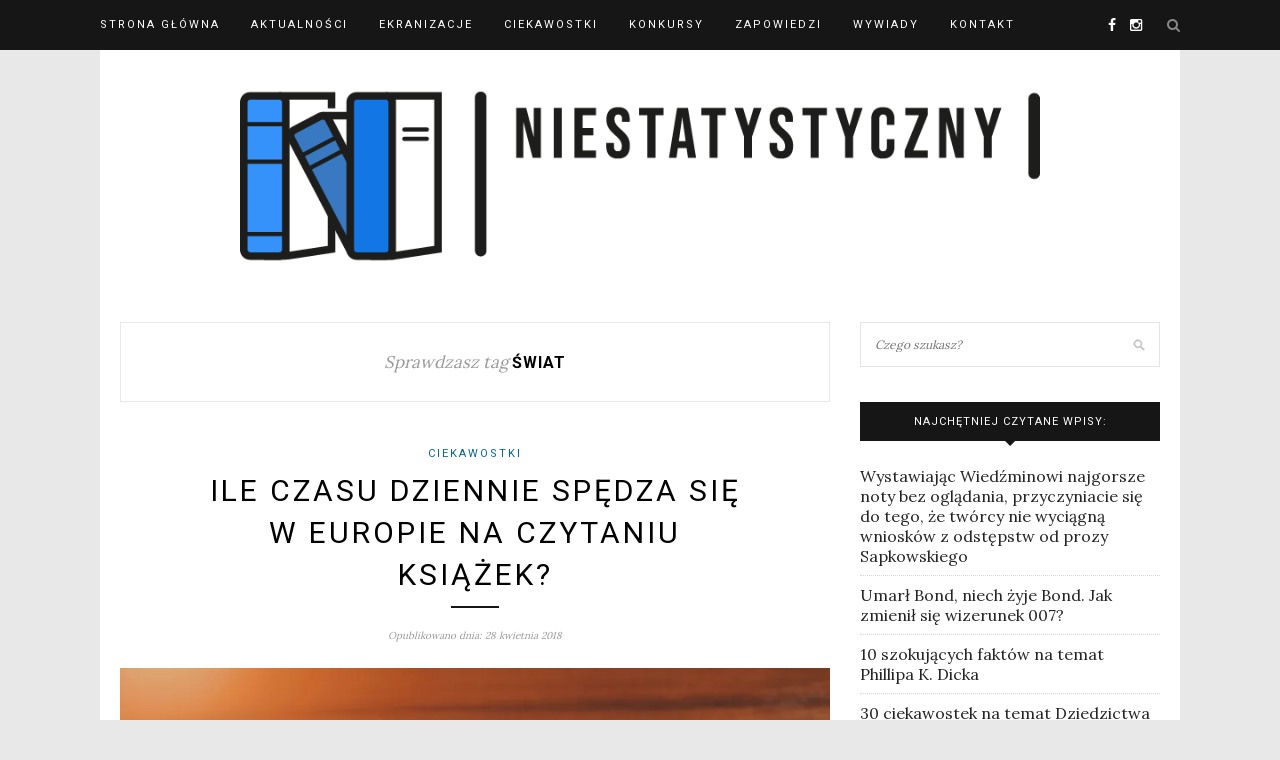

--- FILE ---
content_type: text/html; charset=UTF-8
request_url: https://niestatystyczny.pl/tag/swiat/
body_size: 18714
content:
<!DOCTYPE html><html dir="ltr" lang="pl-PL" prefix="og: https://ogp.me/ns#"><head><meta charset="UTF-8"><meta http-equiv="X-UA-Compatible" content="IE=edge"><meta name="viewport" content="width=device-width, initial-scale=1"><style id="aoatfcss" media="all">#_atssh { width: 1px !important; height: 1px !important; border: 0px !important; }@import url("https://fonts.googleapis.com/css?family=Lora|Roboto:400,700&subset=latin-ext");.rcc-panel { display: none; width: 100%; background: rgb(34, 34, 34); text-align: center; border-bottom: 3px solid rgb(85, 85, 85); font-family: Helvetica, Arial, sans-serif; }.rcc-wrapper { width: 90%; max-width: 1140px; margin: 0px auto; padding: 10px 0px; }.rcc-panel p { float: left; color: rgb(255, 255, 255); line-height: 20px; font-size: 14px; margin-bottom: 15px; font-family: Helvetica, Arial, sans-serif; }.rcc-links { clear: both; float: none; }.rcc-panel a { color: rgb(255, 255, 255); display: inline-block; font-size: 13px; line-height: 13px; text-decoration: none; letter-spacing: 1px; padding: 5px 10px; border-radius: 2px; transition: all 0.2s; font-family: Helvetica, Arial, sans-serif; }.rcc-panel a:hover { color: rgb(255, 255, 255) !important; }.rcc-accept-btn { background: rgb(7, 166, 208); }.rcc-accept-btn:hover { background: rgba(255, 255, 255, 0.5) !important; }@media (min-width: 500px) { .rcc-links { clear: none; float: right; }.rcc-panel p { width: 58%; float: left; margin-bottom: 0px; }.rcc-panel { text-align: left; }}@media (min-width: 800px) { .rcc-panel p { width: 72%; }}@font-face { font-family: h5p; src: url("//niestatystyczny.pl/wp-content/plugins/h5p/h5p-php-library/styles/../fonts/h5p-core-18.eot?cb8kvi#iefix") format("embedded-opentype"), url("//niestatystyczny.pl/wp-content/plugins/h5p/h5p-php-library/styles/../fonts/h5p-core-18.ttf?cb8kvi") format("truetype"), url("//niestatystyczny.pl/wp-content/plugins/h5p/h5p-php-library/styles/../fonts/h5p-core-18.woff?cb8kvi") format("woff"), url("//niestatystyczny.pl/wp-content/plugins/h5p/h5p-php-library/styles/../fonts/h5p-core-18.svg?cb8kvi#h5p") format("svg"); font-weight: normal; font-style: normal; }*, html, body, div, dl, dt, dd, ul, ol, li, h1, h2, h3, h4, h5, h6, pre, form, label, fieldset, input, p, blockquote, th, td { margin: 0px; padding: 0px; }fieldset, img { border: 0px; }ol, ul, li { list-style: none; }h1, h2, h3, h4, h5, h6 { font-size: 100%; font-weight: normal; }a img { border: none; }em, i, em *, i * { font-style: italic; }body { font-family: Lora, sans-serif; font-size: 16px; color: rgb(36, 36, 36); background: rgb(232, 232, 232); }h1, h2, h3, h4, h5, h6, #nav-wrapper .menu li a, .feat-more, .cat, .post-share .post-share-comments, .about-title, #footer-social a, .more-link, .post-comments span.reply a, .widget .tagcloud a, .pagination a, .post-tags a, .slicknav_nav a, .post-pagination a { font-family: Roboto, sans-serif; }p { line-height: 24px; text-align: justify; }a { color: rgb(195, 159, 118); text-decoration: none; }.container { width: 1080px; margin: 0px auto; }#content { overflow: hidden; margin-bottom: 50px; background-color: rgb(255, 255, 255); padding: 20px; }#main { width: 710px; float: left; }#sidebar { width: 300px; float: right; }#top-bar { height: 50px; background: rgb(22, 22, 22); width: 100%; position: fixed; z-index: 9999; backface-visibility: hidden; }#top-bar .container { position: relative; }#nav-wrapper .menu { float: left; }#nav-wrapper .menu li { display: inline-block; margin-right: 31px; position: relative; }#nav-wrapper .menu li a { color: rgb(255, 255, 255); line-height: 50px; font-size: 11px; font-weight: 400; letter-spacing: 2px; text-transform: uppercase; display: block; transition: 0.25s; }#nav-wrapper .menu li a:hover { color: rgb(153, 153, 153); }#top-social { position: absolute; right: 38px; top: 0px; }#top-social a { color: rgb(255, 255, 255); margin-left: 10px; font-size: 14px; line-height: 50px; display: inline-block; transition: 0.25s; }#top-social a:hover { color: rgb(195, 159, 118); }#top-search { position: absolute; right: 0px; top: 0px; }#top-search a.search { font-size: 14px; color: rgb(136, 136, 136); line-height: 50px; position: relative; transition: 0.25s; }#top-search a.search:hover { opacity: 0.65; }.show-search { position: absolute; top: 50px; right: 0px; display: none; z-index: 10000; }.show-search #searchform input#s { width: 210px; background: rgb(255, 255, 255); box-shadow: rgba(190, 190, 190, 0.1) 0px 5px 4px -4px; border: 1px solid rgb(238, 238, 238); }.show-search #searchform input#s:focus { border: 1px solid rgb(221, 221, 221); }.home #header, .page-template-page-slider #header, .page-template-page-fullwidth-slider #header { margin: 0px auto; border-bottom: none; }#header, #header.noslider { padding-top: 50px; text-align: center; border-bottom: 0px solid rgb(238, 238, 238); margin: 0px auto; }#logo { padding-top: 56px; padding-bottom: 56px; background-color: rgb(255, 255, 255); }#logo img { width: 100%; max-width: 800px; height: auto; vertical-align: middle; }.featured-area { margin-bottom: 30px; }.feat-item { display: table; width: 100%; height: 530px; background-size: cover; background-repeat: no-repeat; background-position: center center; }.feat-overlay { height: 100%; background: rgba(0, 0, 0, 0.16); display: table-cell; vertical-align: middle; text-align: center; transition: 0.3s; }.feat-inner { max-width: 60%; margin: 0px auto; }.feat-overlay .cat a { display: inline-block; margin: 0px 3px 13px; color: rgb(255, 255, 255); font-size: 11px; text-transform: uppercase; letter-spacing: 2px; padding-bottom: 2px; }.feat-overlay h2 { color: rgb(255, 255, 255); font-size: 24px; line-height: 1.4em; font-weight: 400; text-transform: uppercase; letter-spacing: 3px; margin-bottom: 16px; }.feat-overlay h2 a { color: rgb(255, 255, 255); display: block; }.feat-title-divider { border-top: 2px solid; display: block; max-width: 48px; margin: 0px auto 26px; color: rgb(255, 255, 255); }.feat-more { color: rgb(255, 255, 255); padding: 10px 12px 10px 13px; font-size: 11px; text-transform: uppercase; letter-spacing: 2px; border: 2px solid rgb(255, 255, 255); display: inline-block; transition: 0.25s; }.feat-more:hover { background: rgb(255, 255, 255); color: rgb(0, 0, 0); }.promo-area { overflow: hidden; margin-bottom: 60px; }.promo-item { display: table; width: 333px; float: left; margin-right: 20px; height: 200px; background-size: cover; background-repeat: no-repeat; background-position: center center; box-sizing: border-box; padding: 16px; position: relative; }.promo-item:last-child { margin-right: 0px; }.promo-overlay { height: 100%; display: table-cell; vertical-align: middle; text-align: center; border: 1px solid rgb(255, 255, 255); }.promo-overlay h4 { color: rgb(0, 0, 0); line-height: 1.5em; padding: 8px 12px 8px 13px; font-size: 11px; text-transform: uppercase; letter-spacing: 2px; background: rgb(255, 255, 255); display: inline-block; max-width: 60%; }.promo-link { position: absolute; height: 100%; width: 100%; top: 0px; left: 0px; z-index: 999999; display: block; }.post { margin-bottom: 60px; }.post-header { text-align: center; margin-bottom: 25px; }.post-header .cat { display: block; margin-bottom: 7px; }.post-header .cat a { font-weight: 400; font-size: 11px; letter-spacing: 2px; display: inline-block; text-transform: uppercase; margin: 0px 3px 3px; }.post-header .cat a:hover { text-decoration: underline; }.post-header h2, .post-header h1 { margin-bottom: 10px; display: inline-block; max-width: 80%; }.post-header h2 a, .post-header h1 { font-size: 30px; letter-spacing: 3px; text-transform: uppercase; color: rgb(0, 0, 0); font-weight: 400; line-height: 1.4em; transition: 0.25s; }.post-header h2 a:hover { opacity: 0.6; }.title-divider { border-top: 2px solid; display: block; max-width: 48px; margin: 0px auto 15px; color: rgb(22, 22, 22); }.post-date { color: rgb(153, 153, 153); font-style: italic; font-size: 10px; }.post-img { margin-bottom: 25px; text-align: center; }.post-img img { vertical-align: middle; max-width: 100%; height: auto; }.post-entry p, .post-entry hr { line-height: 24px; margin-bottom: 20px; }.post-entry a:hover { text-decoration: underline; }.more-link { text-align: center; display: block; margin-top: 30px; text-transform: uppercase; letter-spacing: 3px; font-size: 16px; color: rgb(0, 0, 0); transition: 0.3s; border-style: solid; border-width: 1px; }a.more-link:hover { text-decoration: none; color: rgb(195, 159, 118); }.grid-item { margin-bottom: 45px; }.sp-grid > li { width: 335px; display: inline-block; vertical-align: top; margin-right: 26px; }.sp-grid > li.sticky { width: 100%; }.sp-grid li.no-margin { margin-right: 0px; }.grid-item .post-header .cat a { margin: 0px 4px 4px; }.grid-item .post-header .cat { margin-bottom: 6px; display: block; }.grid-item .post-header h2 a { font-size: 18px; letter-spacing: 2px; }.grid-item .post-header h2 { margin-bottom: 12px; max-width: 100%; }.grid-item .post-header { margin-bottom: 16px; }.grid-item .post-img { margin-bottom: 16px; }.grid-item p { margin-bottom: 10px; }.widget { margin-bottom: 35px; }.widget-title { background: rgb(22, 22, 22); text-align: center; color: rgb(255, 255, 255); padding: 13px 0px; font-size: 11px; text-transform: uppercase; letter-spacing: 1px; position: relative; margin-bottom: 25px; }.widget-title::after { content: ""; display: block; position: absolute; border-top: 5px solid rgb(22, 22, 22); border-right: 5px solid transparent; border-left: 5px solid transparent; bottom: -5px; left: 50%; width: 0px; height: 0px; margin-left: -5px; }.widget p { font-size: 13px; line-height: 22px; }.widget a:hover { text-decoration: underline; }.widget ul li { margin-bottom: 9px; padding-bottom: 9px; border-bottom: 1px dotted rgb(213, 213, 213); }.widget ul li:last-child { margin-bottom: 0px; padding-bottom: 0px; border-bottom: none; }.widget ul li a { color: rgb(36, 36, 36); }.widget_categories ul li, .widget_archive ul li { color: rgb(153, 153, 153); }.widget_categories a, .widget_archive a { margin-right: 5px; }#searchform input#s { border: 1px solid rgb(229, 229, 229); background: url("[data-uri]") 96% 13px no-repeat rgb(255, 255, 255); padding: 14px; font-size: 12px; font-style: italic; color: rgb(153, 153, 153); width: 280px; }.widget #searchform #s:focus { outline: none; }.widget #searchform input#s { width: 100%; box-sizing: border-box; }input, textarea { font-family: Lora, sans-serif; }input, select, textarea { border: 1px solid rgb(221, 221, 221); color: rgb(136, 136, 136); padding: 9px 10px; width: 100%; box-sizing: border-box; }input:focus, select:focus, textarea:focus { border: 1px solid rgb(196, 196, 196); outline: none; }@media only screen and (max-width: 1170px) and (min-width: 942px) { #main { width: 610px !important; }#sidebar { width: 280px !important; }.sp-grid > li { width: 283px !important; }.promo-item { width: 286px !important; }}@media only screen and (max-width: 960px) and (min-width: 768px) { .sp-grid > li { width: 327px !important; }#main { width: 100% !important; }.promo-item { width: 216px !important; }}@media only screen and (max-width: 767px) { .sp-grid > li { width: 100% !important; }#main { width: 100% !important; }.promo-item { width: 100% !important; }}.sideslides { visibility: hidden; }@media only screen and (max-width: 1170px) and (min-width: 942px) { .sp-grid > li { width: 290px; }.promo-item { width: 293px; height: 172px; }.feat-item { height: 461px; }#main { width: 610px; }.container { width: 940px; }}@media only screen and (max-width: 960px) and (min-width: 768px) { .promo-item { width: 230px; height: 135px; margin-right: 18px; }.feat-overlay h2 { font-size: 23px; }.feat-item { height: 356px; }.sp-grid > li, #main.fullwidth .sp-grid > li { width: 348px; }#nav-wrapper { display: none; }#sidebar { width: 480px; margin: 0px auto; float: none; overflow: hidden; }#main { width: 100%; }.container { width: 726px; }}@media only screen and (max-width: 767px) { .post-header h2, .post-header h1 { max-width: 100%; }.post-header h2 a, .post-header h1 { font-size: 19px; letter-spacing: 2px; }.promo-item { width: 100%; height: 176px; margin-bottom: 30px; }.feat-overlay .cat a { margin: 0px 3px 10px; }.feat-overlay h2 { margin-bottom: 12px; }.feat-inner { max-width: 80%; }.feat-more { font-size: 9px; padding: 8px 9px 9px 10px; }.feat-overlay h2 { font-size: 15px; }.feat-item { height: 200px; }.sp-grid > li, #main.fullwidth .sp-grid > li { width: 100%; margin-right: 0px; }#nav-wrapper { display: none; }#logo img { max-width: 100%; }#sidebar { width: 100%; }#main { width: 100%; }.container { width: 300px; }}@media only screen and (max-width: 768px) and (min-width: 480px) { .promo-item:last-child { margin-bottom: 0px; }.promo-item { width: 100%; height: 200px; margin-bottom: 30px; }.feat-inner { max-width: 70%; }.feat-overlay h2 { font-size: 17px; }.feat-item { height: 300px; }.sp-grid > li, #main.fullwidth .sp-grid > li { width: 225px; margin-right: 26px; }.container { width: 480px; }}.wpp-list { }.wpp-list li { overflow: hidden; float: none; clear: both; }.wpp-post-title { }#logo { padding-top: 15px; padding-bottom: 15px; }#nav-wrapper .menu li a:hover { }#top-social a { }#top-social a:hover { color: rgb(1, 103, 153); }#top-search i { }.widget-title { }.widget-title::after { }.post-header h2 a, .post-header h1 { }.title-divider { }.post-entry p { }.more-link { }a.more-link:hover { color: rgb(1, 103, 153); }a, .post-header .cat a { color: rgb(1, 103, 153); }.post-header .cat a { border-color: rgb(1, 103, 153); }body { font-feature-settings: 'liga' 1; }@font-face { font-family: FontAwesome; src: url("//niestatystyczny.pl/wp-content/themes/redwood/css/../fonts/fontawesome-webfont.eot?#iefix&v=4.3.0") format("embedded-opentype"), url("//niestatystyczny.pl/wp-content/themes/redwood/css/../fonts/fontawesome-webfont.woff2?v=4.3.0") format("woff2"), url("//niestatystyczny.pl/wp-content/themes/redwood/css/../fonts/fontawesome-webfont.woff?v=4.3.0") format("woff"), url("//niestatystyczny.pl/wp-content/themes/redwood/css/../fonts/fontawesome-webfont.ttf?v=4.3.0") format("truetype"), url("//niestatystyczny.pl/wp-content/themes/redwood/css/../fonts/fontawesome-webfont.svg?v=4.3.0#fontawesomeregular") format("svg"); font-weight: normal; font-style: normal; }.fa { display: inline-block; font-style: normal; font-variant: normal; font-weight: normal; font-stretch: normal; line-height: 1; font-family: FontAwesome; font-size: inherit; text-rendering: auto; -webkit-font-smoothing: antialiased; transform: translate(0px, 0px); }@-webkit-keyframes fa-spin { 0% { transform: rotate(0deg); } 100% { transform: rotate(359deg); }}@keyframes fa-spin { 0% { transform: rotate(0deg); } 100% { transform: rotate(359deg); }}.fa-search::before { content: ""; }.fa-facebook-f::before, .fa-facebook::before { content: ""; }.fa-instagram::before { content: ""; } .post-entry { line-height: 24px; }</style><noscript id="aonoscrcss"></noscript><title>świat | Niestatystyczny.pl</title><link rel="profile" href="https://gmpg.org/xfn/11" /><link rel="shortcut icon" href="https://niestatystyczny.pl/wp-content/uploads/2024/07/niestatystyczny-logosmall-e1722014388631.jpg" /><link rel="alternate" type="application/rss+xml" title="Niestatystyczny.pl RSS Feed" href="https://niestatystyczny.pl/feed/" /><link rel="alternate" type="application/atom+xml" title="Niestatystyczny.pl Atom Feed" href="https://niestatystyczny.pl/feed/atom/" /><link rel="pingback" href="https://niestatystyczny.pl/xmlrpc.php" /><meta name="robots" content="max-image-preview:large" /><link rel="canonical" href="https://niestatystyczny.pl/tag/swiat/" /><meta name="generator" content="All in One SEO (AIOSEO) 4.7.9.1" /> <script type="application/ld+json" class="aioseo-schema">{"@context":"https:\/\/schema.org","@graph":[{"@type":"BreadcrumbList","@id":"https:\/\/niestatystyczny.pl\/tag\/swiat\/#breadcrumblist","itemListElement":[{"@type":"ListItem","@id":"https:\/\/niestatystyczny.pl\/#listItem","position":1,"name":"Dom","item":"https:\/\/niestatystyczny.pl\/","nextItem":{"@type":"ListItem","@id":"https:\/\/niestatystyczny.pl\/tag\/swiat\/#listItem","name":"\u015bwiat"}},{"@type":"ListItem","@id":"https:\/\/niestatystyczny.pl\/tag\/swiat\/#listItem","position":2,"name":"\u015bwiat","previousItem":{"@type":"ListItem","@id":"https:\/\/niestatystyczny.pl\/#listItem","name":"Dom"}}]},{"@type":"CollectionPage","@id":"https:\/\/niestatystyczny.pl\/tag\/swiat\/#collectionpage","url":"https:\/\/niestatystyczny.pl\/tag\/swiat\/","name":"\u015bwiat | Niestatystyczny.pl","inLanguage":"pl-PL","isPartOf":{"@id":"https:\/\/niestatystyczny.pl\/#website"},"breadcrumb":{"@id":"https:\/\/niestatystyczny.pl\/tag\/swiat\/#breadcrumblist"}},{"@type":"Organization","@id":"https:\/\/niestatystyczny.pl\/#organization","name":"Niestatystyczny.pl","description":"Nie jestem statystycznym Polakiem, lubi\u0119 czyta\u0107 ksi\u0105\u017cki","url":"https:\/\/niestatystyczny.pl\/","logo":{"@type":"ImageObject","url":"https:\/\/i0.wp.com\/niestatystyczny.pl\/wp-content\/uploads\/2023\/03\/logo-900x250-1.png?fit=900%2C250&ssl=1","@id":"https:\/\/niestatystyczny.pl\/tag\/swiat\/#organizationLogo","width":900,"height":250},"image":{"@id":"https:\/\/niestatystyczny.pl\/tag\/swiat\/#organizationLogo"}},{"@type":"WebSite","@id":"https:\/\/niestatystyczny.pl\/#website","url":"https:\/\/niestatystyczny.pl\/","name":"Niestatystyczny.pl","description":"Nie jestem statystycznym Polakiem, lubi\u0119 czyta\u0107 ksi\u0105\u017cki","inLanguage":"pl-PL","publisher":{"@id":"https:\/\/niestatystyczny.pl\/#organization"}}]}</script>   <style>@font-face {
		font-family: "sw-icon-font";
		src:url("https://niestatystyczny.pl/wp-content/plugins/social-warfare/assets/fonts/sw-icon-font.eot?ver=4.5.4");
		src:url("https://niestatystyczny.pl/wp-content/plugins/social-warfare/assets/fonts/sw-icon-font.eot?ver=4.5.4#iefix") format("embedded-opentype"),
		url("https://niestatystyczny.pl/wp-content/plugins/social-warfare/assets/fonts/sw-icon-font.woff?ver=4.5.4") format("woff"),
		url("https://niestatystyczny.pl/wp-content/plugins/social-warfare/assets/fonts/sw-icon-font.ttf?ver=4.5.4") format("truetype"),
		url("https://niestatystyczny.pl/wp-content/plugins/social-warfare/assets/fonts/sw-icon-font.svg?ver=4.5.4#1445203416") format("svg");
		font-weight: normal;
		font-style: normal;
		font-display:block;
	}</style><link rel='dns-prefetch' href='//code.jquery.com' /><link rel='dns-prefetch' href='//secure.gravatar.com' /><link rel='dns-prefetch' href='//stats.wp.com' /><link rel='dns-prefetch' href='//v0.wordpress.com' /><link rel='preconnect' href='//i0.wp.com' /><link rel="alternate" type="application/rss+xml" title="Niestatystyczny.pl &raquo; Kanał z wpisami" href="https://niestatystyczny.pl/feed/" /><link rel="alternate" type="application/rss+xml" title="Niestatystyczny.pl &raquo; Kanał z komentarzami" href="https://niestatystyczny.pl/comments/feed/" /> <script type="text/javascript" id="wpp-js" src="https://niestatystyczny.pl/wp-content/plugins/wordpress-popular-posts/assets/js/wpp.min.js?ver=7.2.0" data-sampling="1" data-sampling-rate="100" data-api-url="https://niestatystyczny.pl/wp-json/wordpress-popular-posts" data-post-id="0" data-token="6d21bdff21" data-lang="0" data-debug="0"></script> <link rel="alternate" type="application/rss+xml" title="Niestatystyczny.pl &raquo; Kanał z wpisami otagowanymi jako świat" href="https://niestatystyczny.pl/tag/swiat/feed/" /><style id='wp-img-auto-sizes-contain-inline-css' type='text/css'>img:is([sizes=auto i],[sizes^="auto," i]){contain-intrinsic-size:3000px 1500px}
/*# sourceURL=wp-img-auto-sizes-contain-inline-css */</style><noscript><link rel='stylesheet' href='https://niestatystyczny.pl/wp-content/cache/autoptimize/css/autoptimize_single_ca873f78591b95f9d06bff2ce1dae368.css?ver=6.9' type='text/css' media='all' /></noscript><link rel='stylesheet' id='social-warfare-block-css-css' href='https://niestatystyczny.pl/wp-content/cache/autoptimize/css/autoptimize_single_ca873f78591b95f9d06bff2ce1dae368.css?ver=6.9' type='text/css' media='print' onload="this.onload=null;this.media='all';" /><style id='wp-emoji-styles-inline-css' type='text/css'>img.wp-smiley, img.emoji {
		display: inline !important;
		border: none !important;
		box-shadow: none !important;
		height: 1em !important;
		width: 1em !important;
		margin: 0 0.07em !important;
		vertical-align: -0.1em !important;
		background: none !important;
		padding: 0 !important;
	}
/*# sourceURL=wp-emoji-styles-inline-css */</style><style id='wp-block-library-inline-css' type='text/css'>:root{--wp-block-synced-color:#7a00df;--wp-block-synced-color--rgb:122,0,223;--wp-bound-block-color:var(--wp-block-synced-color);--wp-editor-canvas-background:#ddd;--wp-admin-theme-color:#007cba;--wp-admin-theme-color--rgb:0,124,186;--wp-admin-theme-color-darker-10:#006ba1;--wp-admin-theme-color-darker-10--rgb:0,107,160.5;--wp-admin-theme-color-darker-20:#005a87;--wp-admin-theme-color-darker-20--rgb:0,90,135;--wp-admin-border-width-focus:2px}@media (min-resolution:192dpi){:root{--wp-admin-border-width-focus:1.5px}}.wp-element-button{cursor:pointer}:root .has-very-light-gray-background-color{background-color:#eee}:root .has-very-dark-gray-background-color{background-color:#313131}:root .has-very-light-gray-color{color:#eee}:root .has-very-dark-gray-color{color:#313131}:root .has-vivid-green-cyan-to-vivid-cyan-blue-gradient-background{background:linear-gradient(135deg,#00d084,#0693e3)}:root .has-purple-crush-gradient-background{background:linear-gradient(135deg,#34e2e4,#4721fb 50%,#ab1dfe)}:root .has-hazy-dawn-gradient-background{background:linear-gradient(135deg,#faaca8,#dad0ec)}:root .has-subdued-olive-gradient-background{background:linear-gradient(135deg,#fafae1,#67a671)}:root .has-atomic-cream-gradient-background{background:linear-gradient(135deg,#fdd79a,#004a59)}:root .has-nightshade-gradient-background{background:linear-gradient(135deg,#330968,#31cdcf)}:root .has-midnight-gradient-background{background:linear-gradient(135deg,#020381,#2874fc)}:root{--wp--preset--font-size--normal:16px;--wp--preset--font-size--huge:42px}.has-regular-font-size{font-size:1em}.has-larger-font-size{font-size:2.625em}.has-normal-font-size{font-size:var(--wp--preset--font-size--normal)}.has-huge-font-size{font-size:var(--wp--preset--font-size--huge)}.has-text-align-center{text-align:center}.has-text-align-left{text-align:left}.has-text-align-right{text-align:right}.has-fit-text{white-space:nowrap!important}#end-resizable-editor-section{display:none}.aligncenter{clear:both}.items-justified-left{justify-content:flex-start}.items-justified-center{justify-content:center}.items-justified-right{justify-content:flex-end}.items-justified-space-between{justify-content:space-between}.screen-reader-text{border:0;clip-path:inset(50%);height:1px;margin:-1px;overflow:hidden;padding:0;position:absolute;width:1px;word-wrap:normal!important}.screen-reader-text:focus{background-color:#ddd;clip-path:none;color:#444;display:block;font-size:1em;height:auto;left:5px;line-height:normal;padding:15px 23px 14px;text-decoration:none;top:5px;width:auto;z-index:100000}html :where(.has-border-color){border-style:solid}html :where([style*=border-top-color]){border-top-style:solid}html :where([style*=border-right-color]){border-right-style:solid}html :where([style*=border-bottom-color]){border-bottom-style:solid}html :where([style*=border-left-color]){border-left-style:solid}html :where([style*=border-width]){border-style:solid}html :where([style*=border-top-width]){border-top-style:solid}html :where([style*=border-right-width]){border-right-style:solid}html :where([style*=border-bottom-width]){border-bottom-style:solid}html :where([style*=border-left-width]){border-left-style:solid}html :where(img[class*=wp-image-]){height:auto;max-width:100%}:where(figure){margin:0 0 1em}html :where(.is-position-sticky){--wp-admin--admin-bar--position-offset:var(--wp-admin--admin-bar--height,0px)}@media screen and (max-width:600px){html :where(.is-position-sticky){--wp-admin--admin-bar--position-offset:0px}}

/*# sourceURL=wp-block-library-inline-css */</style><style id='global-styles-inline-css' type='text/css'>:root{--wp--preset--aspect-ratio--square: 1;--wp--preset--aspect-ratio--4-3: 4/3;--wp--preset--aspect-ratio--3-4: 3/4;--wp--preset--aspect-ratio--3-2: 3/2;--wp--preset--aspect-ratio--2-3: 2/3;--wp--preset--aspect-ratio--16-9: 16/9;--wp--preset--aspect-ratio--9-16: 9/16;--wp--preset--color--black: #000000;--wp--preset--color--cyan-bluish-gray: #abb8c3;--wp--preset--color--white: #ffffff;--wp--preset--color--pale-pink: #f78da7;--wp--preset--color--vivid-red: #cf2e2e;--wp--preset--color--luminous-vivid-orange: #ff6900;--wp--preset--color--luminous-vivid-amber: #fcb900;--wp--preset--color--light-green-cyan: #7bdcb5;--wp--preset--color--vivid-green-cyan: #00d084;--wp--preset--color--pale-cyan-blue: #8ed1fc;--wp--preset--color--vivid-cyan-blue: #0693e3;--wp--preset--color--vivid-purple: #9b51e0;--wp--preset--gradient--vivid-cyan-blue-to-vivid-purple: linear-gradient(135deg,rgb(6,147,227) 0%,rgb(155,81,224) 100%);--wp--preset--gradient--light-green-cyan-to-vivid-green-cyan: linear-gradient(135deg,rgb(122,220,180) 0%,rgb(0,208,130) 100%);--wp--preset--gradient--luminous-vivid-amber-to-luminous-vivid-orange: linear-gradient(135deg,rgb(252,185,0) 0%,rgb(255,105,0) 100%);--wp--preset--gradient--luminous-vivid-orange-to-vivid-red: linear-gradient(135deg,rgb(255,105,0) 0%,rgb(207,46,46) 100%);--wp--preset--gradient--very-light-gray-to-cyan-bluish-gray: linear-gradient(135deg,rgb(238,238,238) 0%,rgb(169,184,195) 100%);--wp--preset--gradient--cool-to-warm-spectrum: linear-gradient(135deg,rgb(74,234,220) 0%,rgb(151,120,209) 20%,rgb(207,42,186) 40%,rgb(238,44,130) 60%,rgb(251,105,98) 80%,rgb(254,248,76) 100%);--wp--preset--gradient--blush-light-purple: linear-gradient(135deg,rgb(255,206,236) 0%,rgb(152,150,240) 100%);--wp--preset--gradient--blush-bordeaux: linear-gradient(135deg,rgb(254,205,165) 0%,rgb(254,45,45) 50%,rgb(107,0,62) 100%);--wp--preset--gradient--luminous-dusk: linear-gradient(135deg,rgb(255,203,112) 0%,rgb(199,81,192) 50%,rgb(65,88,208) 100%);--wp--preset--gradient--pale-ocean: linear-gradient(135deg,rgb(255,245,203) 0%,rgb(182,227,212) 50%,rgb(51,167,181) 100%);--wp--preset--gradient--electric-grass: linear-gradient(135deg,rgb(202,248,128) 0%,rgb(113,206,126) 100%);--wp--preset--gradient--midnight: linear-gradient(135deg,rgb(2,3,129) 0%,rgb(40,116,252) 100%);--wp--preset--font-size--small: 13px;--wp--preset--font-size--medium: 20px;--wp--preset--font-size--large: 36px;--wp--preset--font-size--x-large: 42px;--wp--preset--spacing--20: 0.44rem;--wp--preset--spacing--30: 0.67rem;--wp--preset--spacing--40: 1rem;--wp--preset--spacing--50: 1.5rem;--wp--preset--spacing--60: 2.25rem;--wp--preset--spacing--70: 3.38rem;--wp--preset--spacing--80: 5.06rem;--wp--preset--shadow--natural: 6px 6px 9px rgba(0, 0, 0, 0.2);--wp--preset--shadow--deep: 12px 12px 50px rgba(0, 0, 0, 0.4);--wp--preset--shadow--sharp: 6px 6px 0px rgba(0, 0, 0, 0.2);--wp--preset--shadow--outlined: 6px 6px 0px -3px rgb(255, 255, 255), 6px 6px rgb(0, 0, 0);--wp--preset--shadow--crisp: 6px 6px 0px rgb(0, 0, 0);}:where(.is-layout-flex){gap: 0.5em;}:where(.is-layout-grid){gap: 0.5em;}body .is-layout-flex{display: flex;}.is-layout-flex{flex-wrap: wrap;align-items: center;}.is-layout-flex > :is(*, div){margin: 0;}body .is-layout-grid{display: grid;}.is-layout-grid > :is(*, div){margin: 0;}:where(.wp-block-columns.is-layout-flex){gap: 2em;}:where(.wp-block-columns.is-layout-grid){gap: 2em;}:where(.wp-block-post-template.is-layout-flex){gap: 1.25em;}:where(.wp-block-post-template.is-layout-grid){gap: 1.25em;}.has-black-color{color: var(--wp--preset--color--black) !important;}.has-cyan-bluish-gray-color{color: var(--wp--preset--color--cyan-bluish-gray) !important;}.has-white-color{color: var(--wp--preset--color--white) !important;}.has-pale-pink-color{color: var(--wp--preset--color--pale-pink) !important;}.has-vivid-red-color{color: var(--wp--preset--color--vivid-red) !important;}.has-luminous-vivid-orange-color{color: var(--wp--preset--color--luminous-vivid-orange) !important;}.has-luminous-vivid-amber-color{color: var(--wp--preset--color--luminous-vivid-amber) !important;}.has-light-green-cyan-color{color: var(--wp--preset--color--light-green-cyan) !important;}.has-vivid-green-cyan-color{color: var(--wp--preset--color--vivid-green-cyan) !important;}.has-pale-cyan-blue-color{color: var(--wp--preset--color--pale-cyan-blue) !important;}.has-vivid-cyan-blue-color{color: var(--wp--preset--color--vivid-cyan-blue) !important;}.has-vivid-purple-color{color: var(--wp--preset--color--vivid-purple) !important;}.has-black-background-color{background-color: var(--wp--preset--color--black) !important;}.has-cyan-bluish-gray-background-color{background-color: var(--wp--preset--color--cyan-bluish-gray) !important;}.has-white-background-color{background-color: var(--wp--preset--color--white) !important;}.has-pale-pink-background-color{background-color: var(--wp--preset--color--pale-pink) !important;}.has-vivid-red-background-color{background-color: var(--wp--preset--color--vivid-red) !important;}.has-luminous-vivid-orange-background-color{background-color: var(--wp--preset--color--luminous-vivid-orange) !important;}.has-luminous-vivid-amber-background-color{background-color: var(--wp--preset--color--luminous-vivid-amber) !important;}.has-light-green-cyan-background-color{background-color: var(--wp--preset--color--light-green-cyan) !important;}.has-vivid-green-cyan-background-color{background-color: var(--wp--preset--color--vivid-green-cyan) !important;}.has-pale-cyan-blue-background-color{background-color: var(--wp--preset--color--pale-cyan-blue) !important;}.has-vivid-cyan-blue-background-color{background-color: var(--wp--preset--color--vivid-cyan-blue) !important;}.has-vivid-purple-background-color{background-color: var(--wp--preset--color--vivid-purple) !important;}.has-black-border-color{border-color: var(--wp--preset--color--black) !important;}.has-cyan-bluish-gray-border-color{border-color: var(--wp--preset--color--cyan-bluish-gray) !important;}.has-white-border-color{border-color: var(--wp--preset--color--white) !important;}.has-pale-pink-border-color{border-color: var(--wp--preset--color--pale-pink) !important;}.has-vivid-red-border-color{border-color: var(--wp--preset--color--vivid-red) !important;}.has-luminous-vivid-orange-border-color{border-color: var(--wp--preset--color--luminous-vivid-orange) !important;}.has-luminous-vivid-amber-border-color{border-color: var(--wp--preset--color--luminous-vivid-amber) !important;}.has-light-green-cyan-border-color{border-color: var(--wp--preset--color--light-green-cyan) !important;}.has-vivid-green-cyan-border-color{border-color: var(--wp--preset--color--vivid-green-cyan) !important;}.has-pale-cyan-blue-border-color{border-color: var(--wp--preset--color--pale-cyan-blue) !important;}.has-vivid-cyan-blue-border-color{border-color: var(--wp--preset--color--vivid-cyan-blue) !important;}.has-vivid-purple-border-color{border-color: var(--wp--preset--color--vivid-purple) !important;}.has-vivid-cyan-blue-to-vivid-purple-gradient-background{background: var(--wp--preset--gradient--vivid-cyan-blue-to-vivid-purple) !important;}.has-light-green-cyan-to-vivid-green-cyan-gradient-background{background: var(--wp--preset--gradient--light-green-cyan-to-vivid-green-cyan) !important;}.has-luminous-vivid-amber-to-luminous-vivid-orange-gradient-background{background: var(--wp--preset--gradient--luminous-vivid-amber-to-luminous-vivid-orange) !important;}.has-luminous-vivid-orange-to-vivid-red-gradient-background{background: var(--wp--preset--gradient--luminous-vivid-orange-to-vivid-red) !important;}.has-very-light-gray-to-cyan-bluish-gray-gradient-background{background: var(--wp--preset--gradient--very-light-gray-to-cyan-bluish-gray) !important;}.has-cool-to-warm-spectrum-gradient-background{background: var(--wp--preset--gradient--cool-to-warm-spectrum) !important;}.has-blush-light-purple-gradient-background{background: var(--wp--preset--gradient--blush-light-purple) !important;}.has-blush-bordeaux-gradient-background{background: var(--wp--preset--gradient--blush-bordeaux) !important;}.has-luminous-dusk-gradient-background{background: var(--wp--preset--gradient--luminous-dusk) !important;}.has-pale-ocean-gradient-background{background: var(--wp--preset--gradient--pale-ocean) !important;}.has-electric-grass-gradient-background{background: var(--wp--preset--gradient--electric-grass) !important;}.has-midnight-gradient-background{background: var(--wp--preset--gradient--midnight) !important;}.has-small-font-size{font-size: var(--wp--preset--font-size--small) !important;}.has-medium-font-size{font-size: var(--wp--preset--font-size--medium) !important;}.has-large-font-size{font-size: var(--wp--preset--font-size--large) !important;}.has-x-large-font-size{font-size: var(--wp--preset--font-size--x-large) !important;}
/*# sourceURL=global-styles-inline-css */</style><style id='classic-theme-styles-inline-css' type='text/css'>/*! This file is auto-generated */
.wp-block-button__link{color:#fff;background-color:#32373c;border-radius:9999px;box-shadow:none;text-decoration:none;padding:calc(.667em + 2px) calc(1.333em + 2px);font-size:1.125em}.wp-block-file__button{background:#32373c;color:#fff;text-decoration:none}
/*# sourceURL=/wp-includes/css/classic-themes.min.css */</style><noscript><link rel='stylesheet' href='https://niestatystyczny.pl/wp-content/cache/autoptimize/css/autoptimize_single_3fd2afa98866679439097f4ab102fe0a.css?ver=6.0.4' type='text/css' media='all' /></noscript><link rel='stylesheet' id='contact-form-7-css' href='https://niestatystyczny.pl/wp-content/cache/autoptimize/css/autoptimize_single_3fd2afa98866679439097f4ab102fe0a.css?ver=6.0.4' type='text/css' media='print' onload="this.onload=null;this.media='all';" /> <noscript><link rel='stylesheet' href='https://niestatystyczny.pl/wp-content/cache/autoptimize/css/autoptimize_single_838f629e21b1c75268db395b372b8be2.css?ver=6.9' type='text/css' media='all' /></noscript><link rel='stylesheet' id='rcc-styles-css' href='https://niestatystyczny.pl/wp-content/cache/autoptimize/css/autoptimize_single_838f629e21b1c75268db395b372b8be2.css?ver=6.9' type='text/css' media='print' onload="this.onload=null;this.media='all';" /> <noscript><link rel='stylesheet' href='https://niestatystyczny.pl/wp-content/cache/autoptimize/css/autoptimize_single_e392f3f1f7008ee2bbb12b93fe0c5a23.css?ver=1.16.0' type='text/css' media='all' /></noscript><link rel='stylesheet' id='h5p-plugin-styles-css' href='https://niestatystyczny.pl/wp-content/cache/autoptimize/css/autoptimize_single_e392f3f1f7008ee2bbb12b93fe0c5a23.css?ver=1.16.0' type='text/css' media='print' onload="this.onload=null;this.media='all';" /> <noscript><link rel='stylesheet' href='https://niestatystyczny.pl/wp-content/plugins/social-warfare/assets/css/style.min.css?ver=4.5.4' type='text/css' media='all' /></noscript><link rel='stylesheet' id='social_warfare-css' href='https://niestatystyczny.pl/wp-content/plugins/social-warfare/assets/css/style.min.css?ver=4.5.4' type='text/css' media='print' onload="this.onload=null;this.media='all';" /> <noscript><link rel='stylesheet' href='https://niestatystyczny.pl/wp-content/cache/autoptimize/css/autoptimize_single_cff4a50b569f9d814cfe56378d2d03f7.css?ver=7.2.0' type='text/css' media='all' /></noscript><link rel='stylesheet' id='wordpress-popular-posts-css-css' href='https://niestatystyczny.pl/wp-content/cache/autoptimize/css/autoptimize_single_cff4a50b569f9d814cfe56378d2d03f7.css?ver=7.2.0' type='text/css' media='print' onload="this.onload=null;this.media='all';" /> <noscript><link rel='stylesheet' href='https://niestatystyczny.pl/wp-content/cache/autoptimize/css/autoptimize_single_b35282890d2e5d29538e821050845342.css?ver=6.9' type='text/css' media='all' /></noscript><link rel='stylesheet' id='sp_style-css' href='https://niestatystyczny.pl/wp-content/cache/autoptimize/css/autoptimize_single_b35282890d2e5d29538e821050845342.css?ver=6.9' type='text/css' media='print' onload="this.onload=null;this.media='all';" /> <noscript><link rel='stylesheet' href='https://niestatystyczny.pl/wp-content/cache/autoptimize/css/autoptimize_single_668677548923d9e0a81dae197d5b2b0e.css?ver=6.9' type='text/css' media='all' /></noscript><link rel='stylesheet' id='custom-css' href='https://niestatystyczny.pl/wp-content/cache/autoptimize/css/autoptimize_single_668677548923d9e0a81dae197d5b2b0e.css?ver=6.9' type='text/css' media='print' onload="this.onload=null;this.media='all';" /> <noscript><link rel='stylesheet' href='https://niestatystyczny.pl/wp-content/cache/autoptimize/css/autoptimize_single_91cd9505f6ed77757fe0299f1e045d44.css?ver=6.9' type='text/css' media='all' /></noscript><link rel='stylesheet' id='bxslider-css-css' href='https://niestatystyczny.pl/wp-content/cache/autoptimize/css/autoptimize_single_91cd9505f6ed77757fe0299f1e045d44.css?ver=6.9' type='text/css' media='print' onload="this.onload=null;this.media='all';" /> <noscript><link rel='stylesheet' href='https://niestatystyczny.pl/wp-content/cache/autoptimize/css/autoptimize_single_2d41089ea691f0d01c0cc6517f9d2a5d.css?ver=6.9' type='text/css' media='all' /></noscript><link rel='stylesheet' id='responsive-css' href='https://niestatystyczny.pl/wp-content/cache/autoptimize/css/autoptimize_single_2d41089ea691f0d01c0cc6517f9d2a5d.css?ver=6.9' type='text/css' media='print' onload="this.onload=null;this.media='all';" /><style id='wp-typography-custom-inline-css' type='text/css'>sup{vertical-align: 60%;font-size: 75%;line-height: 100%}sub{vertical-align: -10%;font-size: 75%;line-height: 100%}.amp{font-family: Baskerville, "Goudy Old Style", "Palatino", "Book Antiqua", "Warnock Pro", serif;font-weight: normal;font-style: italic;font-size: 1.1em;line-height: 1em}.caps{font-size: 90%}.dquo{margin-left:-.40em}.quo{margin-left:-.2em}.pull-double{margin-left:-.38em}.push-double{margin-right:.38em}.pull-single{margin-left:-.15em}.push-single{margin-right:.15em}
/*# sourceURL=wp-typography-custom-inline-css */</style><style id='wp-typography-safari-font-workaround-inline-css' type='text/css'>body {-webkit-font-feature-settings: "liga";font-feature-settings: "liga";-ms-font-feature-settings: normal;}
/*# sourceURL=wp-typography-safari-font-workaround-inline-css */</style> <script defer type="text/javascript" src="https://code.jquery.com/jquery-3.7.1.min.js?ver=3.7.1" id="jquery-js"></script> <script defer type="text/javascript" src="https://code.jquery.com/jquery-migrate-3.5.2.min.js?ver=3.5.2" id="jquery-migrate-js"></script> <link rel="https://api.w.org/" href="https://niestatystyczny.pl/wp-json/" /><link rel="alternate" title="JSON" type="application/json" href="https://niestatystyczny.pl/wp-json/wp/v2/tags/779" /><link rel="EditURI" type="application/rsd+xml" title="RSD" href="https://niestatystyczny.pl/xmlrpc.php?rsd" /><meta name="generator" content="WordPress 6.9" />  <script defer src="[data-uri]"></script> <noscript><img height="1" width="1" style="display:none"
 src="https://www.facebook.com/tr?id=2129072837374038&ev=PageView&noscript=1"
/></noscript><meta property="fb:pages" content="314979168526107">  <script async src="//pagead2.googlesyndication.com/pagead/js/adsbygoogle.js"></script> <script>(adsbygoogle = window.adsbygoogle || []).push({
    google_ad_client: "ca-pub-9022724548545740",
        enable_page_level_ads: true

  });</script>
 <script async src="//pagead2.googlesyndication.com/pagead/js/adsbygoogle.js"></script> <script>(adsbygoogle = window.adsbygoogle || []).push({
    google_ad_client: "ca-pub-9022724548545740",
    enable_page_level_ads: true
  });</script> 
<style type="text/css">.jps-slider-nav {
			font-size: 1.0em;
			}
.jps-slider-nav .jps-next{
			/*position:absolute;
			padding-left:.2em;*/
			right:0;
  			float:right;
			}

.jps-slider-nav .jps-prev{
			left:0;
  			float:left;
			/*padding-left:.2em;
			position:absolute;*/
			}</style> <script defer type="text/javascript" src='//niestatystyczny.pl/wp-content/uploads/custom-css-js/528.js?v=7744'></script> <script defer src="[data-uri]"></script> <style type="text/css">div.page-links{
			display:none !important;
		}
			
			
		body .jps-fullpost-link{
	
			display:none;
	
		}</style><style>img#wpstats{display:none}</style><style id="wpp-loading-animation-styles">@-webkit-keyframes bgslide{from{background-position-x:0}to{background-position-x:-200%}}@keyframes bgslide{from{background-position-x:0}to{background-position-x:-200%}}.wpp-widget-block-placeholder,.wpp-shortcode-placeholder{margin:0 auto;width:60px;height:3px;background:#dd3737;background:linear-gradient(90deg,#dd3737 0%,#571313 10%,#dd3737 100%);background-size:200% auto;border-radius:3px;-webkit-animation:bgslide 1s infinite linear;animation:bgslide 1s infinite linear}</style><style type="text/css">#logo { padding-top:15px; padding-bottom:15px; }
				
						#nav-wrapper .menu li a:hover {  color:; }
		
		#nav-wrapper .menu .sub-menu, #nav-wrapper .menu .children { background: ; }
		#nav-wrapper ul.menu ul a, #nav-wrapper .menu ul ul a {  color:; }
		#nav-wrapper ul.menu ul a:hover, #nav-wrapper .menu ul ul a:hover { color: ; background:; }
		
		.slicknav_nav { background:; }
		.slicknav_nav a { color:; }
		.slicknav_menu .slicknav_icon-bar { background-color:; }
		
		#top-social a { color:; }
		#top-social a:hover { color:#016799; }
		#top-search i { color:; }
		
		.widget-title { background: ; color: ;}
		.widget-title:after { border-top-color:; }
				.social-widget a { color:; }
		.social-widget a:hover { color:#016799; }
		
		#footer { background:; }
		#footer-social a { color:; }
		#footer-social a:hover { color:#016799; }
		#footer-social { border-color:; }
		.copyright { color:; }
		.copyright a { color:; }
		
		.post-header h2 a, .post-header h1 { color:; }
		.title-divider { color:; }
		.post-entry p { color:; }
		.post-entry h1, .post-entry h2, .post-entry h3, .post-entry h4, .post-entry h5, .post-entry h6 { color:; }
		.more-link { color:; }
		a.more-link:hover { color:#016799; }
		.more-line { color:#016799; }
		.more-link:hover > .more-line { color:#016799; }
		.post-share-box.share-buttons a { color:; }
		.post-share-box.share-buttons a:hover { color:#016799; }
		
		.mc4wp-form { background:; }
		.mc4wp-form label { color:; }
		.mc4wp-form button, .mc4wp-form input[type=button], .mc4wp-form input[type=submit] { background:; color:; }
		.mc4wp-form button:hover, .mc4wp-form input[type=button]:hover, .mc4wp-form input[type=submit]:hover { background:#016799; color:; }
		
		a, .post-header .cat a { color:#016799; }
		.post-header .cat a { border-color:#016799; }
		
				#instagram-footer .instagram-pics li img {
width: 100%;
}

.post-entry {
line-height: 24px;
}</style> <script defer src="[data-uri]"></script> <noscript><link rel='stylesheet' href='https://niestatystyczny.pl/wp-content/themes/redwood/css/font-awesome.min.css?ver=6.9' type='text/css' media='all' /></noscript><link rel='stylesheet' id='fontawesome-css-css' href='https://niestatystyczny.pl/wp-content/themes/redwood/css/font-awesome.min.css?ver=6.9' type='text/css' media='print' onload="this.onload=null;this.media='all';" /></head><body data-rsssl=1 class="archive tag tag-swiat tag-779 wp-theme-redwood"><div id="fb-root"></div> <script defer src="[data-uri]"></script> <div id="top-bar"><div class="container"><div id="nav-wrapper"><ul id="menu-menu-1" class="menu"><li id="menu-item-93" class="menu-item menu-item-type-custom menu-item-object-custom menu-item-home menu-item-93"><a href="https://niestatystyczny.pl/">Strona główna</a></li><li id="menu-item-97" class="menu-item menu-item-type-taxonomy menu-item-object-category menu-item-97"><a href="https://niestatystyczny.pl/category/aktualnosci/">Aktualności</a></li><li id="menu-item-259" class="menu-item menu-item-type-taxonomy menu-item-object-category menu-item-259"><a href="https://niestatystyczny.pl/category/ekranizacje/">Ekranizacje</a></li><li id="menu-item-628" class="menu-item menu-item-type-taxonomy menu-item-object-category menu-item-628"><a href="https://niestatystyczny.pl/category/ciekawostki/">Ciekawostki</a></li><li id="menu-item-257" class="menu-item menu-item-type-taxonomy menu-item-object-category menu-item-257"><a href="https://niestatystyczny.pl/category/konkursy/">Konkursy</a></li><li id="menu-item-98" class="menu-item menu-item-type-taxonomy menu-item-object-category menu-item-98"><a href="https://niestatystyczny.pl/category/zapowiedzi/">Zapowiedzi</a></li><li id="menu-item-2534" class="menu-item menu-item-type-taxonomy menu-item-object-category menu-item-2534"><a href="https://niestatystyczny.pl/category/wywiady/">Wywiady</a></li><li id="menu-item-95" class="menu-item menu-item-type-post_type menu-item-object-page menu-item-95"><a href="https://niestatystyczny.pl/kontakt/">Kontakt</a></li></ul></div><div class="menu-mobile"></div><div id="top-search"> <a href="#" class="search"><i class="fa fa-search"></i></a><div class="show-search"><form role="search" method="get" id="searchform" action="https://niestatystyczny.pl/"> <input type="text" placeholder="Czego szukasz?" name="s" id="s" /></form></div></div><div id="top-social" > <a href="http://facebook.com/lubie.czytac.ksiazki" target="_blank"><i class="fa fa-facebook"></i></a> <a href="http://instagram.com/niestatystyczny/" target="_blank"><i class="fa fa-instagram"></i></a></div></div></div><header id="header" class="container "><div class="container"><div id="logo"><h2><a href="https://niestatystyczny.pl"><img src="https://niestatystyczny.pl/wp-content/uploads/2023/03/logo-sama-nazwa.png" alt="Niestatystyczny.pl" /></a></h2></div></div></header><div class="container"><div id="content"><div id="main" ><div class="archive-box"> <span>Sprawdzasz tag</span><h1>świat</h1></div><article id="post-9667" class="post-9667 post type-post status-publish format-standard has-post-thumbnail hentry category-ciekawostki tag-czytanie tag-europa tag-polska tag-swiat"><div class="post-header"> <span class="cat"><a href="https://niestatystyczny.pl/category/ciekawostki/" rel="category tag">Ciekawostki</a></span><h2><a href="https://niestatystyczny.pl/2018/04/28/ile-czasu-dziennie-spedza-sie-w-europie-na-czytaniu-ksiazek/">Ile czasu dziennie spędza się w&nbsp;Europie na czytaniu książek?</a></h2> <span class="title-divider"></span> <span class="post-date">Opublikowano dnia:  28 kwietnia 2018</span></div><div class="post-img"> <a href="https://niestatystyczny.pl/2018/04/28/ile-czasu-dziennie-spedza-sie-w-europie-na-czytaniu-ksiazek/"><img width="850" height="565" src="https://i0.wp.com/niestatystyczny.pl/wp-content/uploads/2016/10/Fotolia_123394530_S.jpg?resize=850%2C565&amp;ssl=1" class="attachment-full-thumb size-full-thumb wp-post-image" alt="" decoding="async" fetchpriority="high" srcset="https://i0.wp.com/niestatystyczny.pl/wp-content/uploads/2016/10/Fotolia_123394530_S.jpg?w=850&amp;ssl=1 850w, https://i0.wp.com/niestatystyczny.pl/wp-content/uploads/2016/10/Fotolia_123394530_S.jpg?resize=300%2C199&amp;ssl=1 300w, https://i0.wp.com/niestatystyczny.pl/wp-content/uploads/2016/10/Fotolia_123394530_S.jpg?resize=768%2C510&amp;ssl=1 768w" sizes="(max-width: 850px) 100vw, 850px" /></a></div><div class="post-entry"><p style="text-align: justify;">Insty­tut Książ­ki pro­du­ku­je raport za rapor­tem, media biją na alarm: źle się dzie­je w&nbsp;Pol­sce, Pola­cy nie czy­ta­ją. Słusz­nie. Pre­zen­to­wa­ne wyni­ki wpra­wia­ją w&nbsp;osłu­pie­nie, aż na usta ciśnie się pyta­nie: ale jak to? To co oni robią, co jest lep­sze­go nad książ­kę? Nie wia­do­mo. Wia­do­mo nato­miast, że sta­ty­stycz­ny Polak lek­tu­rą się nie hań­bi. Czy tyl­ko u&nbsp;nas jest tak źle? Jak wyglą­da spra­wa za mie­dzą? Ano wca­le nie lepiej. <a href="https://niestatystyczny.pl/2018/04/28/ile-czasu-dziennie-spedza-sie-w-europie-na-czytaniu-ksiazek/" class="more-link">Czy­taj&nbsp;dalej</a></p></div> --></article><div class="pagination"><div class="older"></div><div class="newer"></div></div></div><aside id="sidebar"><div id="search-2" class="widget widget_search"><form role="search" method="get" id="searchform" action="https://niestatystyczny.pl/"> <input type="text" placeholder="Czego szukasz?" name="s" id="s" /></form></div><div id="block-2" class="widget widget_block"><div class="popular-posts"><h4 class="widget-title">Najchętniej czytane wpisy:</h4><script type="application/json">{"title":"Najch\u0119tniej czytane wpisy:","limit":"5","offset":0,"range":"last30days","time_quantity":"24","time_unit":"hour","freshness":false,"order_by":"views","post_type":"post,page","pid":"3024,3193,3739,3972,3851,4330,4943,5074,5154,5228,5240,5559,5804,5942,6008,6234,6363,6464,6710,6889,6958,7202,7300,7319,7440,7565,7863,7946,7957,8081,8193,8252,8334,8385,8573,8820,8874,9133,9236,9417,9458,9807,9995,10445,10515,10761,11092,11287,11337,11420,11463,11739","exclude":"3024,3193,3739,3972,3851,4330,4943,5074,5154,5228,5240,5559,5804,5942,6008,6234,6363,6464,6710,6889,6958,7202,7300,7319,7440,7565,7863,7946,7957,8081,8193,8252,8334,8385,8573,8820,8874,9133,9236,9417,9458,9807,9995,10445,10515,10761,11092,11287,11337,11420,11463,11739","taxonomy":"category","term_id":"","author":"","shorten_title":{"active":false,"length":0,"words":false},"post-excerpt":{"active":false,"length":0,"keep_format":false,"words":false},"thumbnail":{"active":false,"width":0,"height":0,"build":"manual","size":""},"rating":false,"stats_tag":{"comment_count":false,"views":false,"author":false,"date":{"active":false,"format":"F j, Y"},"taxonomy":{"active":false,"name":"category"}},"markup":{"custom_html":true,"wpp-start":"<ul class=\"wpp-list\">","wpp-end":"<\/ul>","title-start":"<h4 class=\"widget-title\">","title-end":"<\/h4>","post-html":"<li class=\"{current_class}\">{thumb} {title} <span class=\"wpp-meta post-stats\">{stats}<\/span><\/li>"},"theme":{"name":""}}</script><div class="wpp-widget-block-placeholder"></div></div></div><div id="text-3" class="widget widget_text"><h4 class="widget-title">Reklama</h4><div class="textwidget"><p><script async src="//pagead2.googlesyndication.com/pagead/js/adsbygoogle.js"></script><br> <ins class="adsbygoogle" style="display: block;" data-ad-format="fluid" data-ad-layout-key="-8d+2l-it+d1+10e" data-ad-client="ca-pub-9022724548545740" data-ad-slot="6233538693"></ins><br> <script>(adsbygoogle = window.adsbygoogle || []).push({});</script></p></div></div><div id="solopine_facebook_widget-2" class="widget solopine_facebook_widget"><h4 class="widget-title">Znajdziesz mnie na Facebooku</h4><div id="fb-root"></div> <script defer src="[data-uri]"></script> <div class="fb-page" data-href="https://www.facebook.com/lubie.czytac.ksiazki/" data-hide-cover="false" data-show-facepile="true" data-show-posts="false"></div></div><div id="solopine_facebook_widget-3" class="widget solopine_facebook_widget"><h4 class="widget-title">Gadżety książkowe</h4><div id="fb-root"></div> <script defer src="[data-uri]"></script> <div class="fb-page" data-href="https://www.facebook.com/molompl/" data-hide-cover="false" data-show-facepile="true" data-show-posts="false"></div></div><div id="categories-2" class="widget widget_categories"><h4 class="widget-title">Kategorie</h4><ul><li class="cat-item cat-item-2"><a href="https://niestatystyczny.pl/category/aktualnosci/">Aktualności</a> (1&nbsp;599)</li><li class="cat-item cat-item-100"><a href="https://niestatystyczny.pl/category/ciekawostki/">Ciekawostki</a> (633)</li><li class="cat-item cat-item-45"><a href="https://niestatystyczny.pl/category/ekranizacje/">Ekranizacje</a> (608)</li><li class="cat-item cat-item-1384"><a href="https://niestatystyczny.pl/category/felieton/">Felieton</a> (144)</li><li class="cat-item cat-item-44"><a href="https://niestatystyczny.pl/category/konkursy/">Konkursy</a> (20)</li><li class="cat-item cat-item-78"><a href="https://niestatystyczny.pl/category/quizy/">Quizy</a> (13)</li><li class="cat-item cat-item-553"><a href="https://niestatystyczny.pl/category/wywiady/">Wywiady</a> (226)</li><li class="cat-item cat-item-3"><a href="https://niestatystyczny.pl/category/zapowiedzi/">Zapowiedzi</a> (404)</li></ul></div><div id="text-2" class="widget widget_text"><div class="textwidget"> <script defer src="https://www.googletagmanager.com/gtag/js?id=UA-3428493-43"></script> <script defer src="[data-uri]"></script></div></div></aside></div></div><div id="instagram-footer"><div id="null-instagram-feed-3" class="instagram-widget null-instagram-feed"><h4 class="instagram-title">@Niestatystyczny na Instagramie</h4>Instagram has returned invalid data.</div></div><footer id="footer"><div class="container"><div id="footer-social"> <a href="http://facebook.com/lubie.czytac.ksiazki" target="_blank"><i class="fa fa-facebook"></i> <span>Facebook</span></a> <a href="http://instagram.com/niestatystyczny/" target="_blank"><i class="fa fa-instagram"></i> <span>Instagram</span></a></div><div id="footer-copyright"><p class="copyright">© 2018 - Solo Pine. All Rights Reserved. Designed &amp; Developed by <a href="http://solopine.com">SoloPine.com</a> | <a href="https://niestatystyczny.pl/polityka-prywatnosci-i-informacja-o-plikach-cookies/">Polityka prywatności i informacja o plikach cookies</a></p></div></div></footer>  <script type="speculationrules">{"prefetch":[{"source":"document","where":{"and":[{"href_matches":"/*"},{"not":{"href_matches":["/wp-*.php","/wp-admin/*","/wp-content/uploads/*","/wp-content/*","/wp-content/plugins/*","/wp-content/themes/redwood/*","/*\\?(.+)"]}},{"not":{"selector_matches":"a[rel~=\"nofollow\"]"}},{"not":{"selector_matches":".no-prefetch, .no-prefetch a"}}]},"eagerness":"conservative"}]}</script> <script defer src="[data-uri]"></script> <script type="text/javascript" src="https://niestatystyczny.pl/wp-includes/js/dist/hooks.min.js?ver=dd5603f07f9220ed27f1" id="wp-hooks-js"></script> <script type="text/javascript" src="https://niestatystyczny.pl/wp-includes/js/dist/i18n.min.js?ver=c26c3dc7bed366793375" id="wp-i18n-js"></script> <script defer id="wp-i18n-js-after" src="[data-uri]"></script> <script defer type="text/javascript" src="https://niestatystyczny.pl/wp-content/cache/autoptimize/js/autoptimize_single_2e187162915b1d22fd4558fee30f5613.js?ver=6.0.4" id="swv-js"></script> <script defer id="contact-form-7-js-translations" src="[data-uri]"></script> <script defer id="contact-form-7-js-before" src="[data-uri]"></script> <script defer type="text/javascript" src="https://niestatystyczny.pl/wp-content/cache/autoptimize/js/autoptimize_single_2912c657d0592cc532dff73d0d2ce7bb.js?ver=6.0.4" id="contact-form-7-js"></script> <script type="text/javascript" id="disqus_count-js-extra">var countVars = {"disqusShortname":"niestatystyczny"};
//# sourceURL=disqus_count-js-extra</script> <script defer type="text/javascript" src="https://niestatystyczny.pl/wp-content/cache/autoptimize/js/autoptimize_single_b460f3e81ba63bfac78933670036ac69.js?ver=3.1.2" id="disqus_count-js"></script> <script defer type="text/javascript" src="https://niestatystyczny.pl/wp-content/cache/autoptimize/js/autoptimize_single_c08033694806eebf2809ec7eb416747b.js?ver=1.0" id="rcc-scripts-js"></script> <script defer id="social_warfare_script-js-extra" src="[data-uri]"></script> <script defer type="text/javascript" src="https://niestatystyczny.pl/wp-content/plugins/social-warfare/assets/js/script.min.js?ver=4.5.4" id="social_warfare_script-js"></script> <script defer type="text/javascript" src="https://niestatystyczny.pl/wp-content/themes/redwood/js/jquery.slicknav.min.js?ver=6.9" id="slicknav-js"></script> <script defer type="text/javascript" src="https://niestatystyczny.pl/wp-content/themes/redwood/js/jquery.bxslider.min.js?ver=6.9" id="bxslider-js"></script> <script defer type="text/javascript" src="https://niestatystyczny.pl/wp-content/cache/autoptimize/js/autoptimize_single_90517fad3e754841feb11add4a359a62.js?ver=6.9" id="fitvids-js"></script> <script defer type="text/javascript" src="https://niestatystyczny.pl/wp-content/cache/autoptimize/js/autoptimize_single_daf53e5d1fb7274ac560da0234a2ee3d.js?ver=6.9" id="sp_scripts-js"></script> <script defer type="text/javascript" src="https://niestatystyczny.pl/wp-content/plugins/wp-typography/js/clean-clipboard.min.js?ver=5.10.1" id="wp-typography-cleanup-clipboard-js"></script> <script defer type="text/javascript" src="https://stats.wp.com/e-202551.js" id="jetpack-stats-js" data-wp-strategy="defer"></script> <script type="text/javascript" id="jetpack-stats-js-after">_stq = window._stq || [];
_stq.push([ "view", JSON.parse("{\"v\":\"ext\",\"blog\":\"140440071\",\"post\":\"0\",\"tz\":\"1\",\"srv\":\"niestatystyczny.pl\",\"j\":\"1:14.3\"}") ]);
_stq.push([ "clickTrackerInit", "140440071", "0" ]);
//# sourceURL=jetpack-stats-js-after</script> <script defer id="icwp-wpsf-notbot-js-extra" src="[data-uri]"></script> <script defer type="text/javascript" src="https://niestatystyczny.pl/wp-content/cache/autoptimize/js/autoptimize_single_433ea6fbeba06df60f71c3afc43cde8f.js?ver=21.0.7&amp;mtime=1756258940" id="icwp-wpsf-notbot-js"></script> <script type="text/javascript" src="https://cdn.onesignal.com/sdks/web/v16/OneSignalSDK.page.js?ver=1.0.0" id="remote_sdk-js" defer="defer" data-wp-strategy="defer"></script> <script id="wp-emoji-settings" type="application/json">{"baseUrl":"https://s.w.org/images/core/emoji/17.0.2/72x72/","ext":".png","svgUrl":"https://s.w.org/images/core/emoji/17.0.2/svg/","svgExt":".svg","source":{"concatemoji":"https://niestatystyczny.pl/wp-includes/js/wp-emoji-release.min.js?ver=6.9"}}</script> <script type="module">/*! This file is auto-generated */
const a=JSON.parse(document.getElementById("wp-emoji-settings").textContent),o=(window._wpemojiSettings=a,"wpEmojiSettingsSupports"),s=["flag","emoji"];function i(e){try{var t={supportTests:e,timestamp:(new Date).valueOf()};sessionStorage.setItem(o,JSON.stringify(t))}catch(e){}}function c(e,t,n){e.clearRect(0,0,e.canvas.width,e.canvas.height),e.fillText(t,0,0);t=new Uint32Array(e.getImageData(0,0,e.canvas.width,e.canvas.height).data);e.clearRect(0,0,e.canvas.width,e.canvas.height),e.fillText(n,0,0);const a=new Uint32Array(e.getImageData(0,0,e.canvas.width,e.canvas.height).data);return t.every((e,t)=>e===a[t])}function p(e,t){e.clearRect(0,0,e.canvas.width,e.canvas.height),e.fillText(t,0,0);var n=e.getImageData(16,16,1,1);for(let e=0;e<n.data.length;e++)if(0!==n.data[e])return!1;return!0}function u(e,t,n,a){switch(t){case"flag":return n(e,"\ud83c\udff3\ufe0f\u200d\u26a7\ufe0f","\ud83c\udff3\ufe0f\u200b\u26a7\ufe0f")?!1:!n(e,"\ud83c\udde8\ud83c\uddf6","\ud83c\udde8\u200b\ud83c\uddf6")&&!n(e,"\ud83c\udff4\udb40\udc67\udb40\udc62\udb40\udc65\udb40\udc6e\udb40\udc67\udb40\udc7f","\ud83c\udff4\u200b\udb40\udc67\u200b\udb40\udc62\u200b\udb40\udc65\u200b\udb40\udc6e\u200b\udb40\udc67\u200b\udb40\udc7f");case"emoji":return!a(e,"\ud83e\u1fac8")}return!1}function f(e,t,n,a){let r;const o=(r="undefined"!=typeof WorkerGlobalScope&&self instanceof WorkerGlobalScope?new OffscreenCanvas(300,150):document.createElement("canvas")).getContext("2d",{willReadFrequently:!0}),s=(o.textBaseline="top",o.font="600 32px Arial",{});return e.forEach(e=>{s[e]=t(o,e,n,a)}),s}function r(e){var t=document.createElement("script");t.src=e,t.defer=!0,document.head.appendChild(t)}a.supports={everything:!0,everythingExceptFlag:!0},new Promise(t=>{let n=function(){try{var e=JSON.parse(sessionStorage.getItem(o));if("object"==typeof e&&"number"==typeof e.timestamp&&(new Date).valueOf()<e.timestamp+604800&&"object"==typeof e.supportTests)return e.supportTests}catch(e){}return null}();if(!n){if("undefined"!=typeof Worker&&"undefined"!=typeof OffscreenCanvas&&"undefined"!=typeof URL&&URL.createObjectURL&&"undefined"!=typeof Blob)try{var e="postMessage("+f.toString()+"("+[JSON.stringify(s),u.toString(),c.toString(),p.toString()].join(",")+"));",a=new Blob([e],{type:"text/javascript"});const r=new Worker(URL.createObjectURL(a),{name:"wpTestEmojiSupports"});return void(r.onmessage=e=>{i(n=e.data),r.terminate(),t(n)})}catch(e){}i(n=f(s,u,c,p))}t(n)}).then(e=>{for(const n in e)a.supports[n]=e[n],a.supports.everything=a.supports.everything&&a.supports[n],"flag"!==n&&(a.supports.everythingExceptFlag=a.supports.everythingExceptFlag&&a.supports[n]);var t;a.supports.everythingExceptFlag=a.supports.everythingExceptFlag&&!a.supports.flag,a.supports.everything||((t=a.source||{}).concatemoji?r(t.concatemoji):t.wpemoji&&t.twemoji&&(r(t.twemoji),r(t.wpemoji)))});
//# sourceURL=https://niestatystyczny.pl/wp-includes/js/wp-emoji-loader.min.js</script> <script defer src="[data-uri]"></script></body></html>
<!-- Dynamic page generated in 1.173 seconds. -->
<!-- Cached page generated by WP-Super-Cache on 2025-12-21 22:41:49 -->

<!-- super cache -->

--- FILE ---
content_type: text/html; charset=utf-8
request_url: https://www.google.com/recaptcha/api2/aframe
body_size: 267
content:
<!DOCTYPE HTML><html><head><meta http-equiv="content-type" content="text/html; charset=UTF-8"></head><body><script nonce="QbJylb21wLlI6NcEJBTpQA">/** Anti-fraud and anti-abuse applications only. See google.com/recaptcha */ try{var clients={'sodar':'https://pagead2.googlesyndication.com/pagead/sodar?'};window.addEventListener("message",function(a){try{if(a.source===window.parent){var b=JSON.parse(a.data);var c=clients[b['id']];if(c){var d=document.createElement('img');d.src=c+b['params']+'&rc='+(localStorage.getItem("rc::a")?sessionStorage.getItem("rc::b"):"");window.document.body.appendChild(d);sessionStorage.setItem("rc::e",parseInt(sessionStorage.getItem("rc::e")||0)+1);localStorage.setItem("rc::h",'1766353313589');}}}catch(b){}});window.parent.postMessage("_grecaptcha_ready", "*");}catch(b){}</script></body></html>

--- FILE ---
content_type: text/css
request_url: https://niestatystyczny.pl/wp-content/cache/autoptimize/css/autoptimize_single_838f629e21b1c75268db395b372b8be2.css?ver=6.9
body_size: 320
content:
.group:after{content:"";display:table;clear:both}.rcc-panel{display:none;width:100%;background:#222;text-align:center;border-bottom:3px solid #555;font-family:Helvetica,Arial,sans-serif}.rcc-panel-fixed{position:fixed;bottom:0;left:0;z-index:10000}.rcc-wrapper{width:90%;max-width:1140px;margin:0 auto;padding:10px 0}.rcc-panel p{float:left;color:#fff;line-height:20px;font-size:14px;margin-bottom:15px;font-family:Helvetica,Arial,sans-serif}.rcc-links{clear:both;float:none}.rcc-panel a{color:#fff;display:inline-block;font-size:13px;line-height:13px;text-decoration:none;letter-spacing:1px;padding:5px 10px;-webkit-border-radius:2px;-moz-border-radius:2px;border-radius:2px;-webkit-transition:all .2s;-moz-transition:all .2s;-o-transition:all .2s;transition:all .2s;font-family:Helvetica,Arial,sans-serif}.rcc-panel a:hover{color:#fff !important}.rcc-accept-btn{background:#07a6d0}.rcc-accept-btn:hover{background:rgba(255,255,255,.5) !important}@media (min-width:500px){.rcc-panel{text-align:left}.rcc-panel p{width:58%;float:left;margin-bottom:0}.rcc-links{clear:none;float:right}}@media (min-width:800px){.rcc-panel p{width:72%}}

--- FILE ---
content_type: text/css
request_url: https://niestatystyczny.pl/wp-content/cache/autoptimize/css/autoptimize_single_668677548923d9e0a81dae197d5b2b0e.css?ver=6.9
body_size: 316
content:
.social-links{text-align:center;margin-top:20px}.post-author .post-box-title{text-align:center}.author-content h5 a{text-transform:initial;font-size:24px}.author-content p{color:#222;font-size:.9em;line-height:1.45em;margin-bottom:20px}.author-social{background:#000;color:#fff;width:20px;height:20px;border-radius:100%;padding:4px;display:inline-block;font-size:.8em;line-height:20px;transition:opacity .2s ease}.author-social:hover{opacity:.6}.custom-btn{border:1px solid #000;text-transform:uppercase;color:#000;font-family:"Roboto",sans-serif;padding:10px 20px;font-size:11px;letter-spacing:1px;display:inline-block;border-radius:20px;transition:all .3s ease}.custom-btn:hover{background:#000;color:#fff}.single-post .post-header h1{font-size:3em}.single-post .post-entry p{font-size:17px;line-height:1.6em;margin-bottom:2em}.single-post .post-entry h2{margin-top:2em;font-weight:400;font-size:1.5em;color:#333}.single-post .post-entry p:first-of-type{margin-top:2em}.single-post .post-entry>p:first-of-type:first-letter {font-size:4.4em;padding-right:15px;line-height:1;font-family:"Roboto",sans-serif;font-weight:700;color:#333;float:left}

--- FILE ---
content_type: application/javascript
request_url: https://niestatystyczny.pl/wp-content/uploads/custom-css-js/528.js?v=7744
body_size: 10
content:
/******* Do not edit this file *******
Simple Custom CSS and JS - by Silkypress.com
Saved: Dec 11 2016 | 16:35:23 */


--- FILE ---
content_type: application/javascript
request_url: https://niestatystyczny.pl/wp-content/cache/autoptimize/js/autoptimize_single_c08033694806eebf2809ec7eb416747b.js?ver=1.0
body_size: 158
content:
jQuery(document).ready(function(){"use strict";jQuery(".rcc-panel").hide();if(document.cookie.indexOf("rcc_accepted")===-1){jQuery(".rcc-panel").prependTo('body');jQuery(".rcc-panel").show();jQuery(".rcc-accept-btn").on('click',function(event){event.preventDefault();jQuery(".rcc-panel").slideUp(500);var d=new Date();d.setTime(d.getTime()+(365*24*60*60*1000));var expires=d.toGMTString();document.cookie='rcc_accepted = 1; expires='+expires+';'+"domain=."+document.domain+"; path=/;";});}});